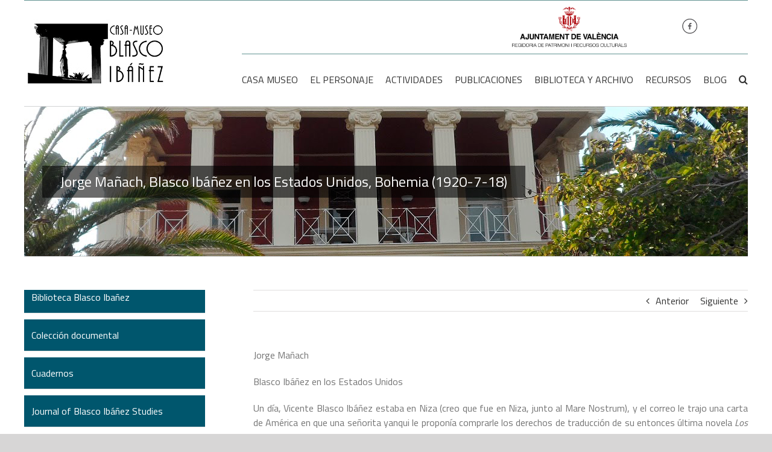

--- FILE ---
content_type: text/html; charset=UTF-8
request_url: http://www.casamuseoblascoibanez.es/portfolio-items/jorge-manach-blasco-ibanez-en-los-estados-unidos-bohemia-1920-7-18/?portfolioCats=23
body_size: 15714
content:

<!DOCTYPE html>
<html class="avada-html-layout-wide avada-html-header-position-top" lang="es" prefix="og: http://ogp.me/ns# fb: http://ogp.me/ns/fb#">
<head>
	<meta http-equiv="X-UA-Compatible" content="IE=edge" />
	<meta http-equiv="Content-Type" content="text/html; charset=utf-8"/>
	<meta name="viewport" content="width=device-width, initial-scale=1" />
	<title>Jorge Mañach, Blasco Ibáñez en los Estados Unidos, Bohemia (1920-7-18) &#8211; Casa Museo Blasco Ibáñez</title>
<link rel='dns-prefetch' href='//fonts.googleapis.com' />
<link rel='dns-prefetch' href='//s.w.org' />
<link rel="alternate" type="application/rss+xml" title="Casa Museo Blasco Ibáñez &raquo; Feed" href="http://www.casamuseoblascoibanez.es/feed/" />
<link rel="alternate" type="application/rss+xml" title="Casa Museo Blasco Ibáñez &raquo; Feed de los comentarios" href="http://www.casamuseoblascoibanez.es/comments/feed/" />
<link rel="alternate" type="text/calendar" title="Casa Museo Blasco Ibáñez &raquo; iCal Feed" href="http://www.casamuseoblascoibanez.es/actividades/?ical=1" />
					<link rel="shortcut icon" href="http://www.casamuseoblascoibanez.es/wp-content/uploads/2021/05/favicon-cmvbi32.png" type="image/x-icon" />
		
					<!-- For iPhone -->
			<link rel="apple-touch-icon" href="http://www.casamuseoblascoibanez.es/wp-content/uploads/2021/05/favicon-cmvbi57.png">
		
					<!-- For iPhone Retina display -->
			<link rel="apple-touch-icon" sizes="114x114" href="http://www.casamuseoblascoibanez.es/wp-content/uploads/2021/05/favicon-cmvbi114.png">
		
					<!-- For iPad -->
			<link rel="apple-touch-icon" sizes="72x72" href="http://www.casamuseoblascoibanez.es/wp-content/uploads/2021/05/favicon-cmvbi72.png">
		
					<!-- For iPad Retina display -->
			<link rel="apple-touch-icon" sizes="144x144" href="http://www.casamuseoblascoibanez.es/wp-content/uploads/2021/05/favicon-cmvbi144.png">
				<link rel="alternate" type="application/rss+xml" title="Casa Museo Blasco Ibáñez &raquo; Comentario Jorge Mañach, Blasco Ibáñez en los Estados Unidos, Bohemia (1920-7-18) del feed" href="http://www.casamuseoblascoibanez.es/portfolio-items/jorge-manach-blasco-ibanez-en-los-estados-unidos-bohemia-1920-7-18/feed/" />

		<meta property="og:title" content="Jorge Mañach, Blasco Ibáñez en los Estados Unidos, Bohemia (1920-7-18)"/>
		<meta property="og:type" content="article"/>
		<meta property="og:url" content="http://www.casamuseoblascoibanez.es/portfolio-items/jorge-manach-blasco-ibanez-en-los-estados-unidos-bohemia-1920-7-18/"/>
		<meta property="og:site_name" content="Casa Museo Blasco Ibáñez"/>
		<meta property="og:description" content="Jorge Mañach
Blasco Ibáñez en los Estados Unidos
Un día, Vicente Blasco Ibáñez estaba en Niza (creo que fue en Niza, junto al Mare Nostrum), y el correo le trajo una carta de América en que una señorita yanqui le proponía comprarle los derechos de traducción de su entonces última novela"/>

									<meta property="og:image" content="http://www.casamuseoblascoibanez.es/wp-content/uploads/2018/01/destacada-pdf.png"/>
									<script type="text/javascript">
			window._wpemojiSettings = {"baseUrl":"https:\/\/s.w.org\/images\/core\/emoji\/13.0.0\/72x72\/","ext":".png","svgUrl":"https:\/\/s.w.org\/images\/core\/emoji\/13.0.0\/svg\/","svgExt":".svg","source":{"concatemoji":"http:\/\/www.casamuseoblascoibanez.es\/wp-includes\/js\/wp-emoji-release.min.js?ver=5.5.17"}};
			!function(e,a,t){var n,r,o,i=a.createElement("canvas"),p=i.getContext&&i.getContext("2d");function s(e,t){var a=String.fromCharCode;p.clearRect(0,0,i.width,i.height),p.fillText(a.apply(this,e),0,0);e=i.toDataURL();return p.clearRect(0,0,i.width,i.height),p.fillText(a.apply(this,t),0,0),e===i.toDataURL()}function c(e){var t=a.createElement("script");t.src=e,t.defer=t.type="text/javascript",a.getElementsByTagName("head")[0].appendChild(t)}for(o=Array("flag","emoji"),t.supports={everything:!0,everythingExceptFlag:!0},r=0;r<o.length;r++)t.supports[o[r]]=function(e){if(!p||!p.fillText)return!1;switch(p.textBaseline="top",p.font="600 32px Arial",e){case"flag":return s([127987,65039,8205,9895,65039],[127987,65039,8203,9895,65039])?!1:!s([55356,56826,55356,56819],[55356,56826,8203,55356,56819])&&!s([55356,57332,56128,56423,56128,56418,56128,56421,56128,56430,56128,56423,56128,56447],[55356,57332,8203,56128,56423,8203,56128,56418,8203,56128,56421,8203,56128,56430,8203,56128,56423,8203,56128,56447]);case"emoji":return!s([55357,56424,8205,55356,57212],[55357,56424,8203,55356,57212])}return!1}(o[r]),t.supports.everything=t.supports.everything&&t.supports[o[r]],"flag"!==o[r]&&(t.supports.everythingExceptFlag=t.supports.everythingExceptFlag&&t.supports[o[r]]);t.supports.everythingExceptFlag=t.supports.everythingExceptFlag&&!t.supports.flag,t.DOMReady=!1,t.readyCallback=function(){t.DOMReady=!0},t.supports.everything||(n=function(){t.readyCallback()},a.addEventListener?(a.addEventListener("DOMContentLoaded",n,!1),e.addEventListener("load",n,!1)):(e.attachEvent("onload",n),a.attachEvent("onreadystatechange",function(){"complete"===a.readyState&&t.readyCallback()})),(n=t.source||{}).concatemoji?c(n.concatemoji):n.wpemoji&&n.twemoji&&(c(n.twemoji),c(n.wpemoji)))}(window,document,window._wpemojiSettings);
		</script>
		<style type="text/css">
img.wp-smiley,
img.emoji {
	display: inline !important;
	border: none !important;
	box-shadow: none !important;
	height: 1em !important;
	width: 1em !important;
	margin: 0 .07em !important;
	vertical-align: -0.1em !important;
	background: none !important;
	padding: 0 !important;
}
</style>
	<link rel='stylesheet' id='layerslider-css'  href='http://www.casamuseoblascoibanez.es/wp-content/plugins/LayerSlider/assets/static/layerslider/css/layerslider.css?ver=6.11.1' type='text/css' media='all' />
<link rel='stylesheet' id='ls-google-fonts-css'  href='http://fonts.googleapis.com/css?family=Lato:100,300,regular,700,900%7COpen+Sans:300%7CIndie+Flower:regular%7COswald:300,regular,700&#038;subset=latin%2Clatin-ext' type='text/css' media='all' />
<link rel='stylesheet' id='tribe-common-skeleton-style-css'  href='http://www.casamuseoblascoibanez.es/wp-content/plugins/the-events-calendar/common/src/resources/css/common-skeleton.min.css?ver=4.12.5' type='text/css' media='all' />
<link rel='stylesheet' id='tribe-tooltip-css'  href='http://www.casamuseoblascoibanez.es/wp-content/plugins/the-events-calendar/common/src/resources/css/tooltip.min.css?ver=4.12.5' type='text/css' media='all' />
<link rel='stylesheet' id='rs-plugin-settings-css'  href='http://www.casamuseoblascoibanez.es/wp-content/plugins/revslider/public/assets/css/rs6.css?ver=6.2.15' type='text/css' media='all' />
<style id='rs-plugin-settings-inline-css' type='text/css'>
#rs-demo-id {}
</style>
<link rel='stylesheet' id='search-filter-plugin-styles-css'  href='http://www.casamuseoblascoibanez.es/wp-content/plugins/search-filter-pro/public/assets/css/search-filter.min.css?ver=2.2.0' type='text/css' media='all' />
<link rel='stylesheet' id='avada-stylesheet-css'  href='http://www.casamuseoblascoibanez.es/wp-content/themes/Avada/assets/css/style.min.css?ver=6.2.3' type='text/css' media='all' />
<!--[if IE]>
<link rel='stylesheet' id='avada-IE-css'  href='http://www.casamuseoblascoibanez.es/wp-content/themes/Avada/assets/css/ie.min.css?ver=6.2.3' type='text/css' media='all' />
<style id='avada-IE-inline-css' type='text/css'>
.avada-select-parent .select-arrow{background-color:#ffffff}
.select-arrow{background-color:#ffffff}
</style>
<![endif]-->
<link rel='stylesheet' id='fusion-dynamic-css-css'  href='http://www.casamuseoblascoibanez.es/wp-content/uploads/fusion-styles/2a25be68a0a127c5ef0f7a867dd6557a.min.css?ver=2.2.3' type='text/css' media='all' />
<script type='text/javascript' src='http://www.casamuseoblascoibanez.es/wp-includes/js/jquery/jquery.js?ver=1.12.4-wp' id='jquery-core-js'></script>
<script type='text/javascript' id='layerslider-utils-js-extra'>
/* <![CDATA[ */
var LS_Meta = {"v":"6.11.1","fixGSAP":"1"};
/* ]]> */
</script>
<script type='text/javascript' src='http://www.casamuseoblascoibanez.es/wp-content/plugins/LayerSlider/assets/static/layerslider/js/layerslider.utils.js?ver=6.11.1' id='layerslider-utils-js'></script>
<script type='text/javascript' src='http://www.casamuseoblascoibanez.es/wp-content/plugins/LayerSlider/assets/static/layerslider/js/layerslider.kreaturamedia.jquery.js?ver=6.11.1' id='layerslider-js'></script>
<script type='text/javascript' src='http://www.casamuseoblascoibanez.es/wp-content/plugins/LayerSlider/assets/static/layerslider/js/layerslider.transitions.js?ver=6.11.1' id='layerslider-transitions-js'></script>
<script type='text/javascript' src='http://www.casamuseoblascoibanez.es/wp-content/plugins/revslider/public/assets/js/rbtools.min.js?ver=6.2.15' id='tp-tools-js'></script>
<script type='text/javascript' src='http://www.casamuseoblascoibanez.es/wp-content/plugins/revslider/public/assets/js/rs6.min.js?ver=6.2.15' id='revmin-js'></script>
<script type='text/javascript' id='search-filter-plugin-build-js-extra'>
/* <![CDATA[ */
var SF_LDATA = {"ajax_url":"http:\/\/www.casamuseoblascoibanez.es\/wp-admin\/admin-ajax.php","home_url":"http:\/\/www.casamuseoblascoibanez.es\/"};
/* ]]> */
</script>
<script type='text/javascript' src='http://www.casamuseoblascoibanez.es/wp-content/plugins/search-filter-pro/public/assets/js/search-filter-build.min.js?ver=2.2.0' id='search-filter-plugin-build-js'></script>
<script type='text/javascript' src='http://www.casamuseoblascoibanez.es/wp-content/plugins/search-filter-pro/public/assets/js/chosen.jquery.min.js?ver=2.2.0' id='search-filter-plugin-chosen-js'></script>
<meta name="generator" content="Powered by LayerSlider 6.11.1 - Multi-Purpose, Responsive, Parallax, Mobile-Friendly Slider Plugin for WordPress." />
<!-- LayerSlider updates and docs at: https://layerslider.kreaturamedia.com -->
<link rel="https://api.w.org/" href="http://www.casamuseoblascoibanez.es/wp-json/" /><link rel="alternate" type="application/json" href="http://www.casamuseoblascoibanez.es/wp-json/wp/v2/avada_portfolio/5142" /><link rel="EditURI" type="application/rsd+xml" title="RSD" href="http://www.casamuseoblascoibanez.es/xmlrpc.php?rsd" />
<link rel="wlwmanifest" type="application/wlwmanifest+xml" href="http://www.casamuseoblascoibanez.es/wp-includes/wlwmanifest.xml" /> 
<meta name="generator" content="WordPress 5.5.17" />
<link rel="canonical" href="http://www.casamuseoblascoibanez.es/portfolio-items/jorge-manach-blasco-ibanez-en-los-estados-unidos-bohemia-1920-7-18/" />
<link rel='shortlink' href='http://www.casamuseoblascoibanez.es/?p=5142' />
<link rel="alternate" type="application/json+oembed" href="http://www.casamuseoblascoibanez.es/wp-json/oembed/1.0/embed?url=http%3A%2F%2Fwww.casamuseoblascoibanez.es%2Fportfolio-items%2Fjorge-manach-blasco-ibanez-en-los-estados-unidos-bohemia-1920-7-18%2F" />
<link rel="alternate" type="text/xml+oembed" href="http://www.casamuseoblascoibanez.es/wp-json/oembed/1.0/embed?url=http%3A%2F%2Fwww.casamuseoblascoibanez.es%2Fportfolio-items%2Fjorge-manach-blasco-ibanez-en-los-estados-unidos-bohemia-1920-7-18%2F&#038;format=xml" />
<meta name="tec-api-version" content="v1"><meta name="tec-api-origin" content="http://www.casamuseoblascoibanez.es"><link rel="https://theeventscalendar.com/" href="http://www.casamuseoblascoibanez.es/wp-json/tribe/events/v1/" /><style type="text/css" id="css-fb-visibility">@media screen and (max-width: 640px){body:not(.fusion-builder-ui-wireframe) .fusion-no-small-visibility{display:none !important;}}@media screen and (min-width: 641px) and (max-width: 1024px){body:not(.fusion-builder-ui-wireframe) .fusion-no-medium-visibility{display:none !important;}}@media screen and (min-width: 1025px){body:not(.fusion-builder-ui-wireframe) .fusion-no-large-visibility{display:none !important;}}</style><meta name="generator" content="Powered by Slider Revolution 6.2.15 - responsive, Mobile-Friendly Slider Plugin for WordPress with comfortable drag and drop interface." />
<link rel="icon" href="http://www.casamuseoblascoibanez.es/wp-content/uploads/2021/05/cropped-favicon_cmvbi-32x32.png" sizes="32x32" />
<link rel="icon" href="http://www.casamuseoblascoibanez.es/wp-content/uploads/2021/05/cropped-favicon_cmvbi-192x192.png" sizes="192x192" />
<link rel="apple-touch-icon" href="http://www.casamuseoblascoibanez.es/wp-content/uploads/2021/05/cropped-favicon_cmvbi-180x180.png" />
<meta name="msapplication-TileImage" content="http://www.casamuseoblascoibanez.es/wp-content/uploads/2021/05/cropped-favicon_cmvbi-270x270.png" />
<script type="text/javascript">function setREVStartSize(e){
			//window.requestAnimationFrame(function() {				 
				window.RSIW = window.RSIW===undefined ? window.innerWidth : window.RSIW;	
				window.RSIH = window.RSIH===undefined ? window.innerHeight : window.RSIH;	
				try {								
					var pw = document.getElementById(e.c).parentNode.offsetWidth,
						newh;
					pw = pw===0 || isNaN(pw) ? window.RSIW : pw;
					e.tabw = e.tabw===undefined ? 0 : parseInt(e.tabw);
					e.thumbw = e.thumbw===undefined ? 0 : parseInt(e.thumbw);
					e.tabh = e.tabh===undefined ? 0 : parseInt(e.tabh);
					e.thumbh = e.thumbh===undefined ? 0 : parseInt(e.thumbh);
					e.tabhide = e.tabhide===undefined ? 0 : parseInt(e.tabhide);
					e.thumbhide = e.thumbhide===undefined ? 0 : parseInt(e.thumbhide);
					e.mh = e.mh===undefined || e.mh=="" || e.mh==="auto" ? 0 : parseInt(e.mh,0);		
					if(e.layout==="fullscreen" || e.l==="fullscreen") 						
						newh = Math.max(e.mh,window.RSIH);					
					else{					
						e.gw = Array.isArray(e.gw) ? e.gw : [e.gw];
						for (var i in e.rl) if (e.gw[i]===undefined || e.gw[i]===0) e.gw[i] = e.gw[i-1];					
						e.gh = e.el===undefined || e.el==="" || (Array.isArray(e.el) && e.el.length==0)? e.gh : e.el;
						e.gh = Array.isArray(e.gh) ? e.gh : [e.gh];
						for (var i in e.rl) if (e.gh[i]===undefined || e.gh[i]===0) e.gh[i] = e.gh[i-1];
											
						var nl = new Array(e.rl.length),
							ix = 0,						
							sl;					
						e.tabw = e.tabhide>=pw ? 0 : e.tabw;
						e.thumbw = e.thumbhide>=pw ? 0 : e.thumbw;
						e.tabh = e.tabhide>=pw ? 0 : e.tabh;
						e.thumbh = e.thumbhide>=pw ? 0 : e.thumbh;					
						for (var i in e.rl) nl[i] = e.rl[i]<window.RSIW ? 0 : e.rl[i];
						sl = nl[0];									
						for (var i in nl) if (sl>nl[i] && nl[i]>0) { sl = nl[i]; ix=i;}															
						var m = pw>(e.gw[ix]+e.tabw+e.thumbw) ? 1 : (pw-(e.tabw+e.thumbw)) / (e.gw[ix]);					
						newh =  (e.gh[ix] * m) + (e.tabh + e.thumbh);
					}				
					if(window.rs_init_css===undefined) window.rs_init_css = document.head.appendChild(document.createElement("style"));					
					document.getElementById(e.c).height = newh+"px";
					window.rs_init_css.innerHTML += "#"+e.c+"_wrapper { height: "+newh+"px }";				
				} catch(e){
					console.log("Failure at Presize of Slider:" + e)
				}					   
			//});
		  };</script>
		<style type="text/css" id="wp-custom-css">
			@media (max-width:800px){
	#aymto {display: none;}
	
}

		</style>
				<script type="text/javascript">
			var doc = document.documentElement;
			doc.setAttribute( 'data-useragent', navigator.userAgent );
		</script>
		
	</head>

<body class="avada_portfolio-template-default single single-avada_portfolio postid-5142 single-format-standard tribe-no-js fusion-image-hovers fusion-pagination-sizing fusion-button_size-large fusion-button_type-flat fusion-button_span-no avada-image-rollover-circle-yes avada-image-rollover-yes avada-image-rollover-direction-left fusion-body ltr no-tablet-sticky-header no-mobile-sticky-header no-mobile-slidingbar no-mobile-totop avada-has-rev-slider-styles fusion-disable-outline fusion-sub-menu-fade mobile-logo-pos-left layout-wide-mode avada-has-boxed-modal-shadow-none layout-scroll-offset-full avada-has-zero-margin-offset-top has-sidebar fusion-top-header menu-text-align-center mobile-menu-design-modern fusion-show-pagination-text fusion-header-layout-v2 avada-responsive avada-footer-fx-none avada-menu-highlight-style-bar fusion-search-form-clean fusion-main-menu-search-overlay fusion-avatar-circle avada-sticky-shrinkage avada-dropdown-styles avada-blog-layout-grid avada-blog-archive-layout-grid avada-ec-not-100-width avada-ec-meta-layout-sidebar avada-header-shadow-no avada-menu-icon-position-left avada-has-megamenu-shadow avada-has-mainmenu-dropdown-divider avada-has-main-nav-search-icon avada-has-100-footer avada-has-breadcrumb-mobile-hidden avada-has-pagetitlebar-retina-bg-image avada-has-titlebar-bar_and_content avada-has-pagination-padding avada-flyout-menu-direction-fade avada-ec-views-v1 elementor-default elementor-kit-5384" >
		<a class="skip-link screen-reader-text" href="#content">Saltar al contenido</a>

	<div id="boxed-wrapper">
		<div class="fusion-sides-frame"></div>
		<div id="wrapper" class="fusion-wrapper">
			<div id="home" style="position:relative;top:-1px;"></div>
			
			<header class="fusion-header-wrapper">
				<div class="fusion-header-v2 fusion-logo-alignment fusion-logo-left fusion-sticky-menu- fusion-sticky-logo- fusion-mobile-logo-  fusion-mobile-menu-design-modern">
					<div class="fusion-header-sticky-height"></div>
<div class="fusion-header">
	<div class="fusion-row">
					<div class="fusion-logo" data-margin-top="31px" data-margin-bottom="31px" data-margin-left="0px" data-margin-right="0px">
			<a class="fusion-logo-link"  href="http://www.casamuseoblascoibanez.es/" >

						<!-- standard logo -->
			<img src="http://www.casamuseoblascoibanez.es/wp-content/uploads/2017/01/logo-museo.jpg" srcset="http://www.casamuseoblascoibanez.es/wp-content/uploads/2017/01/logo-museo.jpg 1x" width="236" height="113" alt="Casa Museo Blasco Ibáñez Logo" data-retina_logo_url="" class="fusion-standard-logo" />

			
					</a>
		</div>		<nav class="fusion-main-menu" aria-label="Menú principal"><div class="fusion-overlay-search">		<form role="search" class="searchform fusion-search-form  fusion-search-form-clean" method="get" action="http://www.casamuseoblascoibanez.es/">
			<div class="fusion-search-form-content">

				
				<div class="fusion-search-field search-field">
					<label><span class="screen-reader-text">Buscar:</span>
													<input type="search" value="" name="s" class="s" placeholder="Buscar..." required aria-required="true" aria-label=""/>
											</label>
				</div>
				<div class="fusion-search-button search-button">
					<input type="submit" class="fusion-search-submit searchsubmit" value="&#xf002;" />
									</div>

				
			</div>


			
		</form>
		<div class="fusion-search-spacer"></div><a href="#" class="fusion-close-search"></a></div><ul id="menu-principal" class="fusion-menu"><li  id="menu-item-16"  class="menu-item menu-item-type-post_type menu-item-object-page menu-item-16"  data-item-id="16"><a  href="http://www.casamuseoblascoibanez.es/casa-museo/" class="fusion-bar-highlight"><span class="menu-text">CASA MUSEO</span></a></li><li  id="menu-item-15"  class="menu-item menu-item-type-post_type menu-item-object-page menu-item-15"  data-item-id="15"><a  href="http://www.casamuseoblascoibanez.es/el-personaje/" class="fusion-bar-highlight"><span class="menu-text">EL PERSONAJE</span></a></li><li  id="menu-item-14"  class="menu-item menu-item-type-post_type menu-item-object-page menu-item-14"  data-item-id="14"><a  href="http://www.casamuseoblascoibanez.es/actividades/" class="fusion-bar-highlight"><span class="menu-text">ACTIVIDADES</span></a></li><li  id="menu-item-659"  class="menu-item menu-item-type-post_type menu-item-object-page menu-item-659"  data-item-id="659"><a  href="http://www.casamuseoblascoibanez.es/publicaciones/" class="fusion-bar-highlight"><span class="menu-text">PUBLICACIONES</span></a></li><li  id="menu-item-1117"  class="menu-item menu-item-type-post_type menu-item-object-page menu-item-1117"  data-item-id="1117"><a  href="http://www.casamuseoblascoibanez.es/biblioteca/" class="fusion-bar-highlight"><span class="menu-text">BIBLIOTECA Y ARCHIVO</span></a></li><li  id="menu-item-764"  class="menu-item menu-item-type-post_type menu-item-object-page menu-item-764"  data-item-id="764"><a  href="http://www.casamuseoblascoibanez.es/recursos-2/" class="fusion-bar-highlight"><span class="menu-text">RECURSOS</span></a></li><li  id="menu-item-1669"  class="menu-item menu-item-type-post_type menu-item-object-page menu-item-1669"  data-item-id="1669"><a  href="http://www.casamuseoblascoibanez.es/blog/" class="fusion-bar-highlight"><span class="menu-text">BLOG</span></a></li><li class="fusion-custom-menu-item fusion-main-menu-search fusion-search-overlay"><a class="fusion-main-menu-icon fusion-bar-highlight" href="#" aria-label="Buscar" data-title="Buscar" title="Buscar"></a></li></ul></nav>	<div class="fusion-mobile-menu-icons">
							<a href="#" class="fusion-icon fusion-icon-bars" aria-label="Alternar menú móvil" aria-expanded="false"></a>
		
		
		
			</div>

<nav class="fusion-mobile-nav-holder fusion-mobile-menu-text-align-left" aria-label="Main Menu Mobile"></nav>

					</div>
</div>
				</div>
				<div class="fusion-clearfix"></div>
			</header>
						
			
		<div id="sliders-container">
					</div>
				
			
			<div class="avada-page-titlebar-wrapper">
				<div class="fusion-page-title-bar fusion-page-title-bar-breadcrumbs fusion-page-title-bar-left">
	<div class="fusion-page-title-row">
		<div class="fusion-page-title-wrapper">
			<div class="fusion-page-title-captions">

																			<h1 class="entry-title">Jorge Mañach, Blasco Ibáñez en los Estados Unidos, Bohemia (1920-7-18)</h1>

									
				
			</div>

										
		</div>
	</div>
</div>
			</div>

						<main id="main" class="clearfix ">
				<div class="fusion-row" style="">
<div id="content" class="portfolio-full" style="float: right;">
	
			<div class="single-navigation clearfix">
			
																				<a href="http://www.casamuseoblascoibanez.es/portfolio-items/luis-de-sirval-blasco-ibanez-llegara-en-tren-la-correspondencia-de-valencia-1921-5-12/?portfolioCats=23" rel="prev">Anterior</a>
			
			
																				<a href="http://www.casamuseoblascoibanez.es/portfolio-items/esplendido-banquete-en-honor-del-gran-espanol-blasco-ibanez-la-prensa-los-angeles-1920-2-7/?portfolioCats=23" rel="next">Siguiente</a>
					</div>
	
					<article id="post-5142" class="post-5142 avada_portfolio type-avada_portfolio status-publish format-standard has-post-thumbnail hentry portfolio_category-hemeroteca portfolio_category-recursos">

				
						<div class="project-content">
				<span class="entry-title rich-snippet-hidden">Jorge Mañach, Blasco Ibáñez en los Estados Unidos, Bohemia (1920-7-18)</span><span class="vcard rich-snippet-hidden"><span class="fn"><a href="http://www.casamuseoblascoibanez.es/author/CMBIweb/" title="Entradas de Administración" rel="author">Administración</a></span></span><span class="updated rich-snippet-hidden">2022-04-11T16:30:30+02:00</span>				<div class="project-description post-content" style=" width:100%;">
											<h3 style="display:none;">Descripción del proyecto</h3>										<div class="fusion-fullwidth fullwidth-box fusion-builder-row-1 nonhundred-percent-fullwidth non-hundred-percent-height-scrolling"  style='background-color: #ffffff;background-position: center center;background-repeat: no-repeat;padding-top:0px;padding-right:0px;padding-bottom:0px;padding-left:0px;'><div class="fusion-builder-row fusion-row "><div  class="fusion-layout-column fusion_builder_column fusion_builder_column_1_1 fusion-builder-column-0 fusion-one-full fusion-column-first fusion-column-last 1_1"  style='margin-top:0px;margin-bottom:20px;'><div class="fusion-column-wrapper" style="padding: 0px 0px 0px 0px;background-position:left top;background-repeat:no-repeat;-webkit-background-size:cover;-moz-background-size:cover;-o-background-size:cover;background-size:cover;"   data-bg-url=""><div class="fusion-text"><p style="text-align: justify;">Jorge Mañach</p>
<p style="text-align: justify;">Blasco Ibáñez en los Estados Unidos</p>
<p style="text-align: justify;">Un día, Vicente Blasco Ibáñez estaba en Niza (creo que fue en Niza, junto al Mare Nostrum), y el correo le trajo una carta de América en que una señorita yanqui le proponía comprarle los derechos de traducción de su entonces última novela <em>Los cuatro jinetes del Apocalipsis</em>.</p>
</div><div class="fusion-clearfix"></div></div></div></div></div><style type="text/css">.fusion-fullwidth.fusion-builder-row-1 a:not(.fusion-button):not(.fusion-builder-module-control):not(.fusion-social-network-icon):not(.fb-icon-element):not(.fusion-countdown-link):not(.fusion-rollover-link):not(.fusion-rollover-gallery):not(.fusion-button-bar):not(.add_to_cart_button):not(.show_details_button):not(.product_type_external):not(.fusion-quick-view):not(.fusion-rollover-title-link):not(.fusion-breadcrumb-link) , .fusion-fullwidth.fusion-builder-row-1 a:not(.fusion-button):not(.fusion-builder-module-control):not(.fusion-social-network-icon):not(.fb-icon-element):not(.fusion-countdown-link):not(.fusion-rollover-link):not(.fusion-rollover-gallery):not(.fusion-button-bar):not(.add_to_cart_button):not(.show_details_button):not(.product_type_external):not(.fusion-quick-view):not(.fusion-rollover-title-link):not(.fusion-breadcrumb-link):before, .fusion-fullwidth.fusion-builder-row-1 a:not(.fusion-button):not(.fusion-builder-module-control):not(.fusion-social-network-icon):not(.fb-icon-element):not(.fusion-countdown-link):not(.fusion-rollover-link):not(.fusion-rollover-gallery):not(.fusion-button-bar):not(.add_to_cart_button):not(.show_details_button):not(.product_type_external):not(.fusion-quick-view):not(.fusion-rollover-title-link):not(.fusion-breadcrumb-link):after {color: #333333;}.fusion-fullwidth.fusion-builder-row-1 a:not(.fusion-button):not(.fusion-builder-module-control):not(.fusion-social-network-icon):not(.fb-icon-element):not(.fusion-countdown-link):not(.fusion-rollover-link):not(.fusion-rollover-gallery):not(.fusion-button-bar):not(.add_to_cart_button):not(.show_details_button):not(.product_type_external):not(.fusion-quick-view):not(.fusion-rollover-title-link):not(.fusion-breadcrumb-link):hover, .fusion-fullwidth.fusion-builder-row-1 a:not(.fusion-button):not(.fusion-builder-module-control):not(.fusion-social-network-icon):not(.fb-icon-element):not(.fusion-countdown-link):not(.fusion-rollover-link):not(.fusion-rollover-gallery):not(.fusion-button-bar):not(.add_to_cart_button):not(.show_details_button):not(.product_type_external):not(.fusion-quick-view):not(.fusion-rollover-title-link):not(.fusion-breadcrumb-link):hover:before, .fusion-fullwidth.fusion-builder-row-1 a:not(.fusion-button):not(.fusion-builder-module-control):not(.fusion-social-network-icon):not(.fb-icon-element):not(.fusion-countdown-link):not(.fusion-rollover-link):not(.fusion-rollover-gallery):not(.fusion-button-bar):not(.add_to_cart_button):not(.show_details_button):not(.product_type_external):not(.fusion-quick-view):not(.fusion-rollover-title-link):not(.fusion-breadcrumb-link):hover:after {color: #2f5870;}.fusion-fullwidth.fusion-builder-row-1 .pagination a.inactive:hover, .fusion-fullwidth.fusion-builder-row-1 .fusion-filters .fusion-filter.fusion-active a {border-color: #2f5870;}.fusion-fullwidth.fusion-builder-row-1 .pagination .current {border-color: #2f5870; background-color: #2f5870;}.fusion-fullwidth.fusion-builder-row-1 .fusion-filters .fusion-filter.fusion-active a, .fusion-fullwidth.fusion-builder-row-1 .fusion-date-and-formats .fusion-format-box, .fusion-fullwidth.fusion-builder-row-1 .fusion-popover, .fusion-fullwidth.fusion-builder-row-1 .tooltip-shortcode {color: #2f5870;}#main .fusion-fullwidth.fusion-builder-row-1 .post .blog-shortcode-post-title a:hover {color: #2f5870;}</style><div class="fusion-fullwidth fullwidth-box fusion-builder-row-2 nonhundred-percent-fullwidth non-hundred-percent-height-scrolling"  style='background-color: #ffffff;background-position: center center;background-repeat: no-repeat;padding-top:0px;padding-right:0px;padding-bottom:0px;padding-left:0px;'><div class="fusion-builder-row fusion-row "><div  class="fusion-layout-column fusion_builder_column fusion_builder_column_1_1 fusion-builder-column-1 fusion-one-full fusion-column-first fusion-column-last 1_1"  style='margin-top:0px;margin-bottom:20px;'><div class="fusion-column-wrapper" style="padding: 0px 0px 0px 0px;background-position:left top;background-repeat:no-repeat;-webkit-background-size:cover;-moz-background-size:cover;-o-background-size:cover;background-size:cover;"   data-bg-url=""><div class="fusion-button-wrapper"><style type="text/css">.fusion-button.button-1 {border-radius:2px;}</style><a class="fusion-button button-flat fusion-button-default-size button-default button-1 fusion-button-default-span fusion-button-default-type" target="_self" href="http://www.casamuseoblascoibanez.es/wp-content/uploads/2022/04/1920-7-18-Jorge-Manach-Blasco-Ibanez-en-los-Estados-Unidos-Bohemia.pdf"><span class="fusion-button-text">Descarga</span></a></div><div class="fusion-clearfix"></div></div></div></div></div><style type="text/css">.fusion-fullwidth.fusion-builder-row-2 a:not(.fusion-button):not(.fusion-builder-module-control):not(.fusion-social-network-icon):not(.fb-icon-element):not(.fusion-countdown-link):not(.fusion-rollover-link):not(.fusion-rollover-gallery):not(.fusion-button-bar):not(.add_to_cart_button):not(.show_details_button):not(.product_type_external):not(.fusion-quick-view):not(.fusion-rollover-title-link):not(.fusion-breadcrumb-link) , .fusion-fullwidth.fusion-builder-row-2 a:not(.fusion-button):not(.fusion-builder-module-control):not(.fusion-social-network-icon):not(.fb-icon-element):not(.fusion-countdown-link):not(.fusion-rollover-link):not(.fusion-rollover-gallery):not(.fusion-button-bar):not(.add_to_cart_button):not(.show_details_button):not(.product_type_external):not(.fusion-quick-view):not(.fusion-rollover-title-link):not(.fusion-breadcrumb-link):before, .fusion-fullwidth.fusion-builder-row-2 a:not(.fusion-button):not(.fusion-builder-module-control):not(.fusion-social-network-icon):not(.fb-icon-element):not(.fusion-countdown-link):not(.fusion-rollover-link):not(.fusion-rollover-gallery):not(.fusion-button-bar):not(.add_to_cart_button):not(.show_details_button):not(.product_type_external):not(.fusion-quick-view):not(.fusion-rollover-title-link):not(.fusion-breadcrumb-link):after {color: #333333;}.fusion-fullwidth.fusion-builder-row-2 a:not(.fusion-button):not(.fusion-builder-module-control):not(.fusion-social-network-icon):not(.fb-icon-element):not(.fusion-countdown-link):not(.fusion-rollover-link):not(.fusion-rollover-gallery):not(.fusion-button-bar):not(.add_to_cart_button):not(.show_details_button):not(.product_type_external):not(.fusion-quick-view):not(.fusion-rollover-title-link):not(.fusion-breadcrumb-link):hover, .fusion-fullwidth.fusion-builder-row-2 a:not(.fusion-button):not(.fusion-builder-module-control):not(.fusion-social-network-icon):not(.fb-icon-element):not(.fusion-countdown-link):not(.fusion-rollover-link):not(.fusion-rollover-gallery):not(.fusion-button-bar):not(.add_to_cart_button):not(.show_details_button):not(.product_type_external):not(.fusion-quick-view):not(.fusion-rollover-title-link):not(.fusion-breadcrumb-link):hover:before, .fusion-fullwidth.fusion-builder-row-2 a:not(.fusion-button):not(.fusion-builder-module-control):not(.fusion-social-network-icon):not(.fb-icon-element):not(.fusion-countdown-link):not(.fusion-rollover-link):not(.fusion-rollover-gallery):not(.fusion-button-bar):not(.add_to_cart_button):not(.show_details_button):not(.product_type_external):not(.fusion-quick-view):not(.fusion-rollover-title-link):not(.fusion-breadcrumb-link):hover:after {color: #2f5870;}.fusion-fullwidth.fusion-builder-row-2 .pagination a.inactive:hover, .fusion-fullwidth.fusion-builder-row-2 .fusion-filters .fusion-filter.fusion-active a {border-color: #2f5870;}.fusion-fullwidth.fusion-builder-row-2 .pagination .current {border-color: #2f5870; background-color: #2f5870;}.fusion-fullwidth.fusion-builder-row-2 .fusion-filters .fusion-filter.fusion-active a, .fusion-fullwidth.fusion-builder-row-2 .fusion-date-and-formats .fusion-format-box, .fusion-fullwidth.fusion-builder-row-2 .fusion-popover, .fusion-fullwidth.fusion-builder-row-2 .tooltip-shortcode {color: #2f5870;}#main .fusion-fullwidth.fusion-builder-row-2 .post .blog-shortcode-post-title a:hover {color: #2f5870;}</style>
									</div>

							</div>

			<div class="portfolio-sep"></div>
												<div class="fusion-sharing-box fusion-single-sharing-box share-box">
		<h4>¡Comparte esta historia, elige tu plataforma!</h4>
		<div class="fusion-social-networks"><div class="fusion-social-networks-wrapper"><a  class="fusion-social-network-icon fusion-tooltip fusion-facebook fusion-icon-facebook" style="color:var(--sharing_social_links_icon_color);" href="https://www.facebook.com/sharer.php?u=http%3A%2F%2Fwww.casamuseoblascoibanez.es%2Fportfolio-items%2Fjorge-manach-blasco-ibanez-en-los-estados-unidos-bohemia-1920-7-18%2F&amp;t=Jorge%20Ma%C3%B1ach%2C%20Blasco%20Ib%C3%A1%C3%B1ez%20en%20los%20Estados%20Unidos%2C%20Bohemia%20%281920-7-18%29" target="_blank" data-placement="top" data-title="facebook" data-toggle="tooltip" title="facebook"><span class="screen-reader-text">facebook</span></a><a  class="fusion-social-network-icon fusion-tooltip fusion-twitter fusion-icon-twitter" style="color:var(--sharing_social_links_icon_color);" href="https://twitter.com/share?text=Jorge%20Ma%C3%B1ach%2C%20Blasco%20Ib%C3%A1%C3%B1ez%20en%20los%20Estados%20Unidos%2C%20Bohemia%20%281920-7-18%29&amp;url=http%3A%2F%2Fwww.casamuseoblascoibanez.es%2Fportfolio-items%2Fjorge-manach-blasco-ibanez-en-los-estados-unidos-bohemia-1920-7-18%2F" target="_blank" rel="noopener noreferrer" data-placement="top" data-title="twitter" data-toggle="tooltip" title="twitter"><span class="screen-reader-text">twitter</span></a><a  class="fusion-social-network-icon fusion-tooltip fusion-linkedin fusion-icon-linkedin" style="color:var(--sharing_social_links_icon_color);" href="https://www.linkedin.com/shareArticle?mini=true&amp;url=http%3A%2F%2Fwww.casamuseoblascoibanez.es%2Fportfolio-items%2Fjorge-manach-blasco-ibanez-en-los-estados-unidos-bohemia-1920-7-18%2F&amp;title=Jorge%20Ma%C3%B1ach%2C%20Blasco%20Ib%C3%A1%C3%B1ez%20en%20los%20Estados%20Unidos%2C%20Bohemia%20%281920-7-18%29&amp;summary=Jorge%20Ma%C3%B1ach%0D%0ABlasco%20Ib%C3%A1%C3%B1ez%20en%20los%20Estados%20Unidos%0D%0AUn%20d%C3%ADa%2C%20Vicente%20Blasco%20Ib%C3%A1%C3%B1ez%20estaba%20en%20Niza%20%28creo%20que%20fue%20en%20Niza%2C%20junto%20al%20Mare%20Nostrum%29%2C%20y%20el%20correo%20le%20trajo%20una%20carta%20de%20Am%C3%A9rica%20en%20que%20una%20se%C3%B1orita%20yanqui%20le%20propon%C3%ADa%20comprarle%20los%20derechos%20de%20traduc" target="_blank" rel="noopener noreferrer" data-placement="top" data-title="linkedin" data-toggle="tooltip" title="linkedin"><span class="screen-reader-text">linkedin</span></a><a  class="fusion-social-network-icon fusion-tooltip fusion-reddit fusion-icon-reddit" style="color:var(--sharing_social_links_icon_color);" href="http://reddit.com/submit?url=http://www.casamuseoblascoibanez.es/portfolio-items/jorge-manach-blasco-ibanez-en-los-estados-unidos-bohemia-1920-7-18/&amp;title=Jorge%20Ma%C3%B1ach%2C%20Blasco%20Ib%C3%A1%C3%B1ez%20en%20los%20Estados%20Unidos%2C%20Bohemia%20%281920-7-18%29" target="_blank" rel="noopener noreferrer" data-placement="top" data-title="reddit" data-toggle="tooltip" title="reddit"><span class="screen-reader-text">reddit</span></a><a  class="fusion-social-network-icon fusion-tooltip fusion-tumblr fusion-icon-tumblr" style="color:var(--sharing_social_links_icon_color);" href="http://www.tumblr.com/share/link?url=http%3A%2F%2Fwww.casamuseoblascoibanez.es%2Fportfolio-items%2Fjorge-manach-blasco-ibanez-en-los-estados-unidos-bohemia-1920-7-18%2F&amp;name=Jorge%20Ma%C3%B1ach%2C%20Blasco%20Ib%C3%A1%C3%B1ez%20en%20los%20Estados%20Unidos%2C%20Bohemia%20%281920-7-18%29&amp;description=Jorge%20Ma%C3%B1ach%0D%0ABlasco%20Ib%C3%A1%C3%B1ez%20en%20los%20Estados%20Unidos%0D%0AUn%20d%C3%ADa%2C%20Vicente%20Blasco%20Ib%C3%A1%C3%B1ez%20estaba%20en%20Niza%20%28creo%20que%20fue%20en%20Niza%2C%20junto%20al%20Mare%20Nostrum%29%2C%20y%20el%20correo%20le%20trajo%20una%20carta%20de%20Am%C3%A9rica%20en%20que%20una%20se%C3%B1orita%20yanqui%20le%20propon%C3%ADa%20comprarle%20los%20derechos%20de%20traducci%C3%B3n%20de%20su%20entonces%20%C3%BAltima%20novela" target="_blank" rel="noopener noreferrer" data-placement="top" data-title="tumblr" data-toggle="tooltip" title="tumblr"><span class="screen-reader-text">tumblr</span></a><a  class="fusion-social-network-icon fusion-tooltip fusion-pinterest fusion-icon-pinterest" style="color:var(--sharing_social_links_icon_color);" href="http://pinterest.com/pin/create/button/?url=http%3A%2F%2Fwww.casamuseoblascoibanez.es%2Fportfolio-items%2Fjorge-manach-blasco-ibanez-en-los-estados-unidos-bohemia-1920-7-18%2F&amp;description=Jorge%20Ma%C3%B1ach%0D%0ABlasco%20Ib%C3%A1%C3%B1ez%20en%20los%20Estados%20Unidos%0D%0AUn%20d%C3%ADa%2C%20Vicente%20Blasco%20Ib%C3%A1%C3%B1ez%20estaba%20en%20Niza%20%28creo%20que%20fue%20en%20Niza%2C%20junto%20al%20Mare%20Nostrum%29%2C%20y%20el%20correo%20le%20trajo%20una%20carta%20de%20Am%C3%A9rica%20en%20que%20una%20se%C3%B1orita%20yanqui%20le%20propon%C3%ADa%20comprarle%20los%20derechos%20de%20traducci%C3%B3n%20de%20su%20entonces%20%C3%BAltima%20novela&amp;media=http%3A%2F%2Fwww.casamuseoblascoibanez.es%2Fwp-content%2Fuploads%2F2018%2F01%2Fdestacada-pdf.png" target="_blank" rel="noopener noreferrer" data-placement="top" data-title="pinterest" data-toggle="tooltip" title="pinterest"><span class="screen-reader-text">pinterest</span></a><a  class="fusion-social-network-icon fusion-tooltip fusion-vk fusion-icon-vk" style="color:var(--sharing_social_links_icon_color);" href="http://vkontakte.ru/share.php?url=http%3A%2F%2Fwww.casamuseoblascoibanez.es%2Fportfolio-items%2Fjorge-manach-blasco-ibanez-en-los-estados-unidos-bohemia-1920-7-18%2F&amp;title=Jorge%20Ma%C3%B1ach%2C%20Blasco%20Ib%C3%A1%C3%B1ez%20en%20los%20Estados%20Unidos%2C%20Bohemia%20%281920-7-18%29&amp;description=Jorge%20Ma%C3%B1ach%0D%0ABlasco%20Ib%C3%A1%C3%B1ez%20en%20los%20Estados%20Unidos%0D%0AUn%20d%C3%ADa%2C%20Vicente%20Blasco%20Ib%C3%A1%C3%B1ez%20estaba%20en%20Niza%20%28creo%20que%20fue%20en%20Niza%2C%20junto%20al%20Mare%20Nostrum%29%2C%20y%20el%20correo%20le%20trajo%20una%20carta%20de%20Am%C3%A9rica%20en%20que%20una%20se%C3%B1orita%20yanqui%20le%20propon%C3%ADa%20comprarle%20los%20derechos%20de%20traducci%C3%B3n%20de%20su%20entonces%20%C3%BAltima%20novela" target="_blank" rel="noopener noreferrer" data-placement="top" data-title="vk" data-toggle="tooltip" title="vk"><span class="screen-reader-text">vk</span></a><a  class="fusion-social-network-icon fusion-tooltip fusion-mail fusion-icon-mail fusion-last-social-icon" style="color:var(--sharing_social_links_icon_color);" href="mailto:?subject=Jorge%20Ma%C3%B1ach%2C%20Blasco%20Ib%C3%A1%C3%B1ez%20en%20los%20Estados%20Unidos%2C%20Bohemia%20%281920-7-18%29&amp;body=http://www.casamuseoblascoibanez.es/portfolio-items/jorge-manach-blasco-ibanez-en-los-estados-unidos-bohemia-1920-7-18/" target="_self" rel="noopener noreferrer" data-placement="top" data-title="Correo electrónico" data-toggle="tooltip" title="Correo electrónico"><span class="screen-reader-text">Correo electrónico</span></a><div class="fusion-clearfix"></div></div></div>	</div>
					<section class="related-posts single-related-posts">
					<div class="fusion-title fusion-title-size-three sep-double sep-solid" style="margin-top:0px;margin-bottom:31px;">
					<h3 class="title-heading-left" style="margin:0;">
						Proyectos relacionados					</h3>
					<div class="title-sep-container">
						<div class="title-sep sep-double sep-solid"></div>
					</div>
				</div>
				
	
	
	
	
				<div class="fusion-carousel" data-imagesize="fixed" data-metacontent="no" data-autoplay="no" data-touchscroll="no" data-columns="5" data-itemmargin="44px" data-itemwidth="180" data-touchscroll="yes" data-scrollitems="">
		<div class="fusion-carousel-positioner">
			<ul class="fusion-carousel-holder">
																							<li class="fusion-carousel-item">
						<div class="fusion-carousel-item-wrapper">
							

<div  class="fusion-image-wrapper fusion-image-size-fixed" aria-haspopup="true">
	
	
				<img src="http://www.casamuseoblascoibanez.es/wp-content/uploads/2025/06/Portada-El-Adios-de-Schubert-500x383.jpg" srcset="http://www.casamuseoblascoibanez.es/wp-content/uploads/2025/06/Portada-El-Adios-de-Schubert-500x383.jpg 1x, http://www.casamuseoblascoibanez.es/wp-content/uploads/2025/06/Portada-El-Adios-de-Schubert-500x383@2x.jpg 2x" width="500" height="383" alt="El Adiós de Schubert" />


		<div class="fusion-rollover">
	<div class="fusion-rollover-content">

														<a class="fusion-rollover-link" href="http://www.casamuseoblascoibanez.es/portfolio-items/el-adios-de-schubert/">El Adiós de Schubert</a>
			
														
								
													<div class="fusion-rollover-sep"></div>
				
																		<a class="fusion-rollover-gallery" href="http://www.casamuseoblascoibanez.es/wp-content/uploads/2025/06/Portada-El-Adios-de-Schubert.jpg" data-id="6127" data-rel="iLightbox[gallery]" data-title="Portada El Adiós de Schubert" data-caption="">
						Galería					</a>
														
				
												<h4 class="fusion-rollover-title">
					<a class="fusion-rollover-title-link" href="http://www.casamuseoblascoibanez.es/portfolio-items/el-adios-de-schubert/">
						El Adiós de Schubert					</a>
				</h4>
			
								
		
				<a class="fusion-link-wrapper" href="http://www.casamuseoblascoibanez.es/portfolio-items/el-adios-de-schubert/" aria-label="El Adiós de Schubert"></a>
	</div>
</div>

	
</div>
													</div><!-- fusion-carousel-item-wrapper -->
					</li>
																			<li class="fusion-carousel-item">
						<div class="fusion-carousel-item-wrapper">
							

<div  class="fusion-image-wrapper fusion-image-size-fixed" aria-haspopup="true">
	
	
				<img src="http://www.casamuseoblascoibanez.es/wp-content/uploads/2025/02/Portada-Hugo-de-Moncada-500x383.jpg" srcset="http://www.casamuseoblascoibanez.es/wp-content/uploads/2025/02/Portada-Hugo-de-Moncada-500x383.jpg 1x, http://www.casamuseoblascoibanez.es/wp-content/uploads/2025/02/Portada-Hugo-de-Moncada-500x383@2x.jpg 2x" width="500" height="383" alt="Vicente Blasco Ibáñez, Hugo de Moncada" />


		<div class="fusion-rollover">
	<div class="fusion-rollover-content">

														<a class="fusion-rollover-link" href="http://www.casamuseoblascoibanez.es/portfolio-items/vicente-blasco-ibanez-hugo-de-moncada/">Vicente Blasco Ibáñez, Hugo de Moncada</a>
			
														
								
													<div class="fusion-rollover-sep"></div>
				
																		<a class="fusion-rollover-gallery" href="http://www.casamuseoblascoibanez.es/wp-content/uploads/2025/02/Portada-Hugo-de-Moncada.jpg" data-id="6002" data-rel="iLightbox[gallery]" data-title="Portada Hugo de Moncada" data-caption="">
						Galería					</a>
														
				
												<h4 class="fusion-rollover-title">
					<a class="fusion-rollover-title-link" href="http://www.casamuseoblascoibanez.es/portfolio-items/vicente-blasco-ibanez-hugo-de-moncada/">
						Vicente Blasco Ibáñez, Hugo de Moncada					</a>
				</h4>
			
								
		
				<a class="fusion-link-wrapper" href="http://www.casamuseoblascoibanez.es/portfolio-items/vicente-blasco-ibanez-hugo-de-moncada/" aria-label="Vicente Blasco Ibáñez, Hugo de Moncada"></a>
	</div>
</div>

	
</div>
													</div><!-- fusion-carousel-item-wrapper -->
					</li>
																			<li class="fusion-carousel-item">
						<div class="fusion-carousel-item-wrapper">
							

<div  class="fusion-image-wrapper fusion-image-size-fixed" aria-haspopup="true">
	
	
				<img src="http://www.casamuseoblascoibanez.es/wp-content/uploads/2024/12/Portada-Aventura-veneciana-500x383.jpg" srcset="http://www.casamuseoblascoibanez.es/wp-content/uploads/2024/12/Portada-Aventura-veneciana-500x383.jpg 1x, http://www.casamuseoblascoibanez.es/wp-content/uploads/2024/12/Portada-Aventura-veneciana-500x383@2x.jpg 2x" width="500" height="383" alt="Aventura veneciana y otros cuentos" />


		<div class="fusion-rollover">
	<div class="fusion-rollover-content">

														<a class="fusion-rollover-link" href="http://www.casamuseoblascoibanez.es/portfolio-items/aventura-veneciana-y-otros-cuentos/">Aventura veneciana y otros cuentos</a>
			
														
								
													<div class="fusion-rollover-sep"></div>
				
																		<a class="fusion-rollover-gallery" href="http://www.casamuseoblascoibanez.es/wp-content/uploads/2024/12/Portada-Aventura-veneciana.jpg" data-id="5938" data-rel="iLightbox[gallery]" data-title="Portada Aventura veneciana" data-caption="">
						Galería					</a>
														
				
												<h4 class="fusion-rollover-title">
					<a class="fusion-rollover-title-link" href="http://www.casamuseoblascoibanez.es/portfolio-items/aventura-veneciana-y-otros-cuentos/">
						Aventura veneciana y otros cuentos					</a>
				</h4>
			
								
		
				<a class="fusion-link-wrapper" href="http://www.casamuseoblascoibanez.es/portfolio-items/aventura-veneciana-y-otros-cuentos/" aria-label="Aventura veneciana y otros cuentos"></a>
	</div>
</div>

	
</div>
													</div><!-- fusion-carousel-item-wrapper -->
					</li>
																			<li class="fusion-carousel-item">
						<div class="fusion-carousel-item-wrapper">
							

<div  class="fusion-image-wrapper fusion-image-size-fixed" aria-haspopup="true">
	
	
				<img src="http://www.casamuseoblascoibanez.es/wp-content/uploads/2024/11/Portada-La-horda-novela-en-accion-500x383.jpg" srcset="http://www.casamuseoblascoibanez.es/wp-content/uploads/2024/11/Portada-La-horda-novela-en-accion-500x383.jpg 1x, http://www.casamuseoblascoibanez.es/wp-content/uploads/2024/11/Portada-La-horda-novela-en-accion-500x383@2x.jpg 2x" width="500" height="383" alt="Dionisio Laguía, La horda (novela en acción)" />


		<div class="fusion-rollover">
	<div class="fusion-rollover-content">

														<a class="fusion-rollover-link" href="http://www.casamuseoblascoibanez.es/portfolio-items/dionisio-laguia-la-horda-novela-en-accion/">Dionisio Laguía, La horda (novela en acción)</a>
			
														
								
													<div class="fusion-rollover-sep"></div>
				
																		<a class="fusion-rollover-gallery" href="http://www.casamuseoblascoibanez.es/wp-content/uploads/2024/11/Portada-La-horda-novela-en-accion.jpg" data-id="5896" data-rel="iLightbox[gallery]" data-title="Portada La horda (novela en acción)" data-caption="">
						Galería					</a>
														
				
												<h4 class="fusion-rollover-title">
					<a class="fusion-rollover-title-link" href="http://www.casamuseoblascoibanez.es/portfolio-items/dionisio-laguia-la-horda-novela-en-accion/">
						Dionisio Laguía, La horda (novela en acción)					</a>
				</h4>
			
								
		
				<a class="fusion-link-wrapper" href="http://www.casamuseoblascoibanez.es/portfolio-items/dionisio-laguia-la-horda-novela-en-accion/" aria-label="Dionisio Laguía, La horda (novela en acción)"></a>
	</div>
</div>

	
</div>
													</div><!-- fusion-carousel-item-wrapper -->
					</li>
																			<li class="fusion-carousel-item">
						<div class="fusion-carousel-item-wrapper">
							

<div  class="fusion-image-wrapper fusion-image-size-fixed" aria-haspopup="true">
	
	
				<img src="http://www.casamuseoblascoibanez.es/wp-content/uploads/2024/11/Coberta-Arroz-y-tartana-adaptacion-escenica-500x383.jpg" srcset="http://www.casamuseoblascoibanez.es/wp-content/uploads/2024/11/Coberta-Arroz-y-tartana-adaptacion-escenica-500x383.jpg 1x, http://www.casamuseoblascoibanez.es/wp-content/uploads/2024/11/Coberta-Arroz-y-tartana-adaptacion-escenica-500x383@2x.jpg 2x" width="500" height="383" alt="Enrique Blanco Rojas, Arroz y tartana (comedia en tres actos)" />


		<div class="fusion-rollover">
	<div class="fusion-rollover-content">

														<a class="fusion-rollover-link" href="http://www.casamuseoblascoibanez.es/portfolio-items/enrique-blanco-rojas-arroz-y-tartana-comedia-en-tres-actos/">Enrique Blanco Rojas, Arroz y tartana (comedia en tres actos)</a>
			
														
								
													<div class="fusion-rollover-sep"></div>
				
																		<a class="fusion-rollover-gallery" href="http://www.casamuseoblascoibanez.es/wp-content/uploads/2024/11/Coberta-Arroz-y-tartana-adaptacion-escenica.jpg" data-id="5890" data-rel="iLightbox[gallery]" data-title="Coberta Arroz y tartana (adaptación escénica)" data-caption="">
						Galería					</a>
														
				
												<h4 class="fusion-rollover-title">
					<a class="fusion-rollover-title-link" href="http://www.casamuseoblascoibanez.es/portfolio-items/enrique-blanco-rojas-arroz-y-tartana-comedia-en-tres-actos/">
						Enrique Blanco Rojas, Arroz y tartana (comedia en tres actos)					</a>
				</h4>
			
								
		
				<a class="fusion-link-wrapper" href="http://www.casamuseoblascoibanez.es/portfolio-items/enrique-blanco-rojas-arroz-y-tartana-comedia-en-tres-actos/" aria-label="Enrique Blanco Rojas, Arroz y tartana (comedia en tres actos)"></a>
	</div>
</div>

	
</div>
													</div><!-- fusion-carousel-item-wrapper -->
					</li>
							</ul><!-- fusion-carousel-holder -->
										<div class="fusion-carousel-nav">
					<span class="fusion-nav-prev"></span>
					<span class="fusion-nav-next"></span>
				</div>
			
		</div><!-- fusion-carousel-positioner -->
	</div><!-- fusion-carousel -->
</section><!-- related-posts -->


																	</article>
	</div>
<aside id="sidebar" role="complementary" class="sidebar fusion-widget-area fusion-content-widget-area fusion-sidebar-left fusion-tabs-publicaciones" style="float: left;" >
											
					<div id="nav_menu-4" class="widget widget_nav_menu"><div class="menu-publicaciones-container"><ul id="menu-publicaciones" class="menu"><li id="menu-item-1725" class="menu-item menu-item-type-custom menu-item-object-custom menu-item-1725"><a href="http://casamuseoblascoibanez.es/publicaciones/#tab-4a325a0a544ae3ddf14">Biblioteca Blasco Ibañez</a></li>
<li id="menu-item-1726" class="menu-item menu-item-type-custom menu-item-object-custom menu-item-1726"><a href="http://casamuseoblascoibanez.es/publicaciones/#tab-1297f2261185b777c31">Colección documental</a></li>
<li id="menu-item-1727" class="menu-item menu-item-type-custom menu-item-object-custom menu-item-1727"><a href="http://casamuseoblascoibanez.es/publicaciones/#tab-e427c7eb5151d0e302d">Cuadernos</a></li>
<li id="menu-item-1728" class="menu-item menu-item-type-custom menu-item-object-custom menu-item-1728"><a href="http://casamuseoblascoibanez.es/publicaciones/#tab-aa899ef0c655cf60573">Journal of Blasco Ibáñez Studies</a></li>
</ul></div></div>			</aside>
						
					</div>  <!-- fusion-row -->
				</main>  <!-- #main -->
				
				
								
					
		<div class="fusion-footer">
					
	<footer class="fusion-footer-widget-area fusion-widget-area">
		<div class="fusion-row">
			<div class="fusion-columns fusion-columns-3 fusion-widget-area">
				
																									<div class="fusion-column col-lg-4 col-md-4 col-sm-4">
							<section id="text-3" class="fusion-footer-widget-column widget widget_text" style="border-style: solid;border-color:transparent;border-width:0px;">			<div class="textwidget"><p><img src="http://casamuseoblascoibanez.es/wp-content/uploads/2017/01/logo-300.png" alt=""></a></p>
</div>
		<div style="clear:both;"></div></section>																					</div>
																										<div class="fusion-column col-lg-4 col-md-4 col-sm-4">
							<section id="text-6" class="fusion-footer-widget-column widget widget_text" style="border-style: solid;border-color:transparent;border-width:0px;">			<div class="textwidget"><h3 class="titulo-enlaces-f">Dirección</h3>
<p>Isabel de Villena, 159</p>
<p>46011 Valencia (España)</p>
<p>Teléfono: 962 082 586</p>
<p><a href="mailto:cmvbi@valencia.es">cmvbi@valencia.es</a></p></div>
		<div style="clear:both;"></div></section>																					</div>
																										<div class="fusion-column fusion-column-last col-lg-4 col-md-4 col-sm-4">
							<section id="text-4" class="fusion-footer-widget-column widget widget_text" style="border-style: solid;border-color:transparent;border-width:0px;">			<div class="textwidget"><div id="enlaces-interes">
	<h3 class="titulo-enlaces-f">Enlaces de interés</h3>
	<div class="izq">
		<ul>
		<li><a href="#">Mapa web</a></li>
		<li><a href="#">Aviso legal</a></li>
		<li><a href="#">Contacto</a></li>
		<li><a href="#">Accesibilitat</a></li>
		<li><a href="#">Sugerencias</a></li>
	</ul>
	</div>
	<div class="der">
		<ul>
			<li><a href="http://www.valencia.es/" target="_blank" rel="noopener noreferrer">Ayuntamiento de Valencia</a></li>
		<li><a href="http://www.museosdeescritores.com/" target="_blank" rel="noopener noreferrer">ACAMFE</a></li>
		<li><a href="http://bivaldi.gva.es/es/cms/elemento.cmd?id=estaticos/paginas/inicio.html" target="_blank" rel="noopener noreferrer">Biblioteca Valenciana Digital</a></li>
		<li><a href="http://www.cervantesvirtual.com/" target="_blank" rel="noopener noreferrer">Cervantes Virtual</a></li>
		<li><a href="http://www.ivac.gva.es/" target="_blank" rel="noopener noreferrer">IVAC</a></li>
		</ul>
	</div>
    <div><p style="text-align:right;"><a href="http://casamuseoblascoibanez.es/enlaces/">Ver todos</a></p></div>
</div></div>
		<div style="clear:both;"></div></section><section id="text-5" class="fusion-footer-widget-column widget widget_text" style="border-style: solid;border-color:transparent;border-width:0px;">			<div class="textwidget"><!--
<div id="enlaces-redes">
	<h3 class="titulo-redes">Síguenos</h3>
	<div class="sm-redes-wrapper">
		<ul class="redes">
			<li><a href="#"><img src="http://casamuseoblascoibanez.es/wp-content/uploads/2017/01/footer-facebook.png" alt=""></a></li>
			<li><a href="#"><img src="http://casamuseoblascoibanez.es/wp-content/uploads/2017/01/footer-twiter.png" alt=""></a></li>
			<li><a href="#"><img src="http://casamuseoblascoibanez.es/wp-content/uploads/2017/01/footer-google.png" alt=""></a></li>
			<li><a href="#"><img src="http://casamuseoblascoibanez.es/wp-content/uploads/2017/01/footer-rss.png" alt=""></a></li>
		</ul>
	</div>
</div>
--></div>
		<div style="clear:both;"></div></section>																					</div>
																																				
				<div class="fusion-clearfix"></div>
			</div> <!-- fusion-columns -->
		</div> <!-- fusion-row -->
	</footer> <!-- fusion-footer-widget-area -->

		</div> <!-- fusion-footer -->

		
					<div class="fusion-sliding-bar-wrapper">
											</div>

												</div> <!-- wrapper -->
		</div> <!-- #boxed-wrapper -->
		<div class="fusion-top-frame"></div>
		<div class="fusion-bottom-frame"></div>
		<div class="fusion-boxed-shadow"></div>
		<a class="fusion-one-page-text-link fusion-page-load-link"></a>

		<div class="avada-footer-scripts">
					<script>
		( function ( body ) {
			'use strict';
			body.className = body.className.replace( /\btribe-no-js\b/, 'tribe-js' );
		} )( document.body );
		</script>
		<script> /* <![CDATA[ */var tribe_l10n_datatables = {"aria":{"sort_ascending":": activar para ordenar columna de forma ascendente","sort_descending":": activar para ordenar columna de forma descendente"},"length_menu":"Mostrar entradas de _MENU_","empty_table":"No hay datos disponibles en la tabla","info":"Mostrando _START_ a _END_ de _TOTAL_ entradas","info_empty":"Mostrando 0 a 0 de 0 entradas","info_filtered":"(filtrado de un total de _MAX_ entradas)","zero_records":"No se encontraron registros coincidentes","search":"Buscar:","all_selected_text":"Se han seleccionado todos los elementos de esta p\u00e1gina ","select_all_link":"Seleccionar todas las p\u00e1ginas","clear_selection":"Borrar selecci\u00f3n.","pagination":{"all":"Todo","next":"Siguiente","previous":"Anterior"},"select":{"rows":{"0":"","_":": seleccion\u00f3 %d filas","1":": seleccion\u00f3 1 fila"}},"datepicker":{"dayNames":["domingo","lunes","martes","mi\u00e9rcoles","jueves","viernes","s\u00e1bado"],"dayNamesShort":["Dom","Lun","Mar","Mi\u00e9","Jue","Vie","S\u00e1b"],"dayNamesMin":["D","L","M","X","J","V","S"],"monthNames":["enero","febrero","marzo","abril","mayo","junio","julio","agosto","septiembre","octubre","noviembre","diciembre"],"monthNamesShort":["enero","febrero","marzo","abril","mayo","junio","julio","agosto","septiembre","octubre","noviembre","diciembre"],"monthNamesMin":["Ene","Feb","Mar","Abr","May","Jun","Jul","Ago","Sep","Oct","Nov","Dic"],"nextText":"Siguiente","prevText":"Anterior","currentText":"Hoy","closeText":"Hecho","today":"Hoy","clear":"Limpiar"}};/* ]]> */ </script><link rel='stylesheet' id='wp-block-library-css'  href='http://www.casamuseoblascoibanez.es/wp-includes/css/dist/block-library/style.min.css?ver=5.5.17' type='text/css' media='all' />
<link rel='stylesheet' id='wp-block-library-theme-css'  href='http://www.casamuseoblascoibanez.es/wp-includes/css/dist/block-library/theme.min.css?ver=5.5.17' type='text/css' media='all' />
<script type='text/javascript' id='contact-form-7-js-extra'>
/* <![CDATA[ */
var wpcf7 = {"apiSettings":{"root":"http:\/\/www.casamuseoblascoibanez.es\/wp-json\/contact-form-7\/v1","namespace":"contact-form-7\/v1"}};
/* ]]> */
</script>
<script type='text/javascript' src='http://www.casamuseoblascoibanez.es/wp-content/plugins/contact-form-7/includes/js/scripts.js?ver=5.1.9' id='contact-form-7-js'></script>
<script type='text/javascript' src='http://www.casamuseoblascoibanez.es/wp-includes/js/jquery/ui/core.min.js?ver=1.11.4' id='jquery-ui-core-js'></script>
<script type='text/javascript' src='http://www.casamuseoblascoibanez.es/wp-includes/js/jquery/ui/datepicker.min.js?ver=1.11.4' id='jquery-ui-datepicker-js'></script>
<script type='text/javascript' id='jquery-ui-datepicker-js-after'>
jQuery(document).ready(function(jQuery){jQuery.datepicker.setDefaults({"closeText":"Cerrar","currentText":"Hoy","monthNames":["enero","febrero","marzo","abril","mayo","junio","julio","agosto","septiembre","octubre","noviembre","diciembre"],"monthNamesShort":["Ene","Feb","Mar","Abr","May","Jun","Jul","Ago","Sep","Oct","Nov","Dic"],"nextText":"Siguiente","prevText":"Anterior","dayNames":["domingo","lunes","martes","mi\u00e9rcoles","jueves","viernes","s\u00e1bado"],"dayNamesShort":["Dom","Lun","Mar","Mi\u00e9","Jue","Vie","S\u00e1b"],"dayNamesMin":["D","L","M","X","J","V","S"],"dateFormat":"d MM, yy","firstDay":1,"isRTL":false});});
</script>
<script type='text/javascript' src='http://www.casamuseoblascoibanez.es/wp-content/themes/Avada/includes/lib/assets/min/js/library/modernizr.js?ver=3.3.1' id='modernizr-js'></script>
<script type='text/javascript' src='http://www.casamuseoblascoibanez.es/wp-content/themes/Avada/includes/lib/assets/min/js/library/jquery.fitvids.js?ver=1.1' id='jquery-fitvids-js'></script>
<script type='text/javascript' id='fusion-video-general-js-extra'>
/* <![CDATA[ */
var fusionVideoGeneralVars = {"status_vimeo":"1","status_yt":"1"};
/* ]]> */
</script>
<script type='text/javascript' src='http://www.casamuseoblascoibanez.es/wp-content/themes/Avada/includes/lib/assets/min/js/library/fusion-video-general.js?ver=1' id='fusion-video-general-js'></script>
<script type='text/javascript' id='jquery-lightbox-js-extra'>
/* <![CDATA[ */
var fusionLightboxVideoVars = {"lightbox_video_width":"1280","lightbox_video_height":"720"};
/* ]]> */
</script>
<script type='text/javascript' src='http://www.casamuseoblascoibanez.es/wp-content/themes/Avada/includes/lib/assets/min/js/library/jquery.ilightbox.js?ver=2.2.3' id='jquery-lightbox-js'></script>
<script type='text/javascript' src='http://www.casamuseoblascoibanez.es/wp-content/themes/Avada/includes/lib/assets/min/js/library/jquery.mousewheel.js?ver=3.0.6' id='jquery-mousewheel-js'></script>
<script type='text/javascript' id='fusion-lightbox-js-extra'>
/* <![CDATA[ */
var fusionLightboxVars = {"status_lightbox":"1","lightbox_gallery":"1","lightbox_skin":"metro-white","lightbox_title":"1","lightbox_arrows":"1","lightbox_slideshow_speed":"5000","lightbox_autoplay":"","lightbox_opacity":"0.90","lightbox_desc":"1","lightbox_social":"1","lightbox_deeplinking":"1","lightbox_path":"vertical","lightbox_post_images":"1","lightbox_animation_speed":"normal","l10n":{"close":"Press Esc to close","enterFullscreen":"Enter Fullscreen (Shift+Enter)","exitFullscreen":"Exit Fullscreen (Shift+Enter)","slideShow":"Slideshow","next":"Siguiente","previous":"Anterior"}};
/* ]]> */
</script>
<script type='text/javascript' src='http://www.casamuseoblascoibanez.es/wp-content/themes/Avada/includes/lib/assets/min/js/general/fusion-lightbox.js?ver=1' id='fusion-lightbox-js'></script>
<script type='text/javascript' src='http://www.casamuseoblascoibanez.es/wp-content/themes/Avada/includes/lib/assets/min/js/library/imagesLoaded.js?ver=3.1.8' id='images-loaded-js'></script>
<script type='text/javascript' src='http://www.casamuseoblascoibanez.es/wp-content/themes/Avada/includes/lib/assets/min/js/library/isotope.js?ver=3.0.4' id='isotope-js'></script>
<script type='text/javascript' src='http://www.casamuseoblascoibanez.es/wp-content/themes/Avada/includes/lib/assets/min/js/library/packery.js?ver=2.0.0' id='packery-js'></script>
<script type='text/javascript' id='avada-portfolio-js-extra'>
/* <![CDATA[ */
var avadaPortfolioVars = {"lightbox_behavior":"all","infinite_finished_msg":"<em>Se han mostrado todos los art\u00edculos.<\/em>","infinite_blog_text":"<em>Cargando el siguiente grupo de art\u00edculos...<\/em>","content_break_point":"800"};
/* ]]> */
</script>
<script type='text/javascript' src='http://www.casamuseoblascoibanez.es/wp-content/plugins/fusion-core/js/min/avada-portfolio.js?ver=1' id='avada-portfolio-js'></script>
<script type='text/javascript' src='http://www.casamuseoblascoibanez.es/wp-content/themes/Avada/includes/lib/assets/min/js/library/jquery.infinitescroll.js?ver=2.1' id='jquery-infinite-scroll-js'></script>
<script type='text/javascript' src='http://www.casamuseoblascoibanez.es/wp-content/plugins/fusion-core/js/min/avada-faqs.js?ver=1' id='avada-faqs-js'></script>
<script type='text/javascript' id='fusion-recent-posts-js-extra'>
/* <![CDATA[ */
var fusionRecentPostsVars = {"infinite_loading_text":"<em>Loading the next set of posts...<\/em>","infinite_finished_msg":"<em>All items displayed.<\/em>"};
/* ]]> */
</script>
<script type='text/javascript' src='http://www.casamuseoblascoibanez.es/wp-content/plugins/fusion-builder/assets/js/min/general/fusion-recent-posts.js?ver=1' id='fusion-recent-posts-js'></script>
<script type='text/javascript' id='fusion-column-bg-image-js-extra'>
/* <![CDATA[ */
var fusionBgImageVars = {"content_break_point":"800"};
/* ]]> */
</script>
<script type='text/javascript' src='http://www.casamuseoblascoibanez.es/wp-content/plugins/fusion-builder/assets/js/min/general/fusion-column-bg-image.js?ver=1' id='fusion-column-bg-image-js'></script>
<script type='text/javascript' src='http://www.casamuseoblascoibanez.es/wp-content/themes/Avada/includes/lib/assets/min/js/library/cssua.js?ver=2.1.28' id='cssua-js'></script>
<script type='text/javascript' src='http://www.casamuseoblascoibanez.es/wp-content/themes/Avada/includes/lib/assets/min/js/library/jquery.waypoints.js?ver=2.0.3' id='jquery-waypoints-js'></script>
<script type='text/javascript' src='http://www.casamuseoblascoibanez.es/wp-content/themes/Avada/includes/lib/assets/min/js/general/fusion-waypoints.js?ver=1' id='fusion-waypoints-js'></script>
<script type='text/javascript' id='fusion-animations-js-extra'>
/* <![CDATA[ */
var fusionAnimationsVars = {"status_css_animations":"desktop"};
/* ]]> */
</script>
<script type='text/javascript' src='http://www.casamuseoblascoibanez.es/wp-content/plugins/fusion-builder/assets/js/min/general/fusion-animations.js?ver=1' id='fusion-animations-js'></script>
<script type='text/javascript' id='fusion-equal-heights-js-extra'>
/* <![CDATA[ */
var fusionEqualHeightVars = {"content_break_point":"800"};
/* ]]> */
</script>
<script type='text/javascript' src='http://www.casamuseoblascoibanez.es/wp-content/themes/Avada/includes/lib/assets/min/js/general/fusion-equal-heights.js?ver=1' id='fusion-equal-heights-js'></script>
<script type='text/javascript' src='http://www.casamuseoblascoibanez.es/wp-content/plugins/fusion-builder/assets/js/min/general/fusion-column.js?ver=1' id='fusion-column-js'></script>
<script type='text/javascript' src='http://www.casamuseoblascoibanez.es/wp-content/themes/Avada/includes/lib/assets/min/js/library/jquery.fade.js?ver=1' id='jquery-fade-js'></script>
<script type='text/javascript' src='http://www.casamuseoblascoibanez.es/wp-content/themes/Avada/includes/lib/assets/min/js/library/jquery.requestAnimationFrame.js?ver=1' id='jquery-request-animation-frame-js'></script>
<script type='text/javascript' src='http://www.casamuseoblascoibanez.es/wp-content/themes/Avada/includes/lib/assets/min/js/library/fusion-parallax.js?ver=1' id='fusion-parallax-js'></script>
<script type='text/javascript' id='fusion-video-bg-js-extra'>
/* <![CDATA[ */
var fusionVideoBgVars = {"status_vimeo":"1","status_yt":"1"};
/* ]]> */
</script>
<script type='text/javascript' src='http://www.casamuseoblascoibanez.es/wp-content/themes/Avada/includes/lib/assets/min/js/library/fusion-video-bg.js?ver=1' id='fusion-video-bg-js'></script>
<script type='text/javascript' id='fusion-container-js-extra'>
/* <![CDATA[ */
var fusionContainerVars = {"content_break_point":"800","container_hundred_percent_height_mobile":"0","is_sticky_header_transparent":"0","hundred_percent_scroll_sensitivity":"450"};
/* ]]> */
</script>
<script type='text/javascript' src='http://www.casamuseoblascoibanez.es/wp-content/plugins/fusion-builder/assets/js/min/general/fusion-container.js?ver=1' id='fusion-container-js'></script>
<script type='text/javascript' src='http://www.casamuseoblascoibanez.es/wp-content/plugins/fusion-builder/assets/js/min/general/fusion-content-boxes.js?ver=1' id='fusion-content-boxes-js'></script>
<script type='text/javascript' src='http://www.casamuseoblascoibanez.es/wp-content/plugins/fusion-builder/assets/js/min/library/jquery.countdown.js?ver=1.0' id='jquery-count-down-js'></script>
<script type='text/javascript' src='http://www.casamuseoblascoibanez.es/wp-content/plugins/fusion-builder/assets/js/min/general/fusion-countdown.js?ver=1' id='fusion-count-down-js'></script>
<script type='text/javascript' src='http://www.casamuseoblascoibanez.es/wp-content/plugins/fusion-builder/assets/js/min/library/jquery.countTo.js?ver=1' id='jquery-count-to-js'></script>
<script type='text/javascript' src='http://www.casamuseoblascoibanez.es/wp-content/themes/Avada/includes/lib/assets/min/js/library/jquery.appear.js?ver=1' id='jquery-appear-js'></script>
<script type='text/javascript' id='fusion-counters-box-js-extra'>
/* <![CDATA[ */
var fusionCountersBox = {"counter_box_speed":"1000"};
/* ]]> */
</script>
<script type='text/javascript' src='http://www.casamuseoblascoibanez.es/wp-content/plugins/fusion-builder/assets/js/min/general/fusion-counters-box.js?ver=1' id='fusion-counters-box-js'></script>
<script type='text/javascript' src='http://www.casamuseoblascoibanez.es/wp-content/themes/Avada/includes/lib/assets/min/js/library/jquery.easyPieChart.js?ver=2.1.7' id='jquery-easy-pie-chart-js'></script>
<script type='text/javascript' src='http://www.casamuseoblascoibanez.es/wp-content/plugins/fusion-builder/assets/js/min/general/fusion-counters-circle.js?ver=1' id='fusion-counters-circle-js'></script>
<script type='text/javascript' id='fusion-events-js-extra'>
/* <![CDATA[ */
var fusionEventsVars = {"lightbox_behavior":"all","infinite_finished_msg":"<em>All items displayed.<\/em>","infinite_blog_text":"<em>Loading the next set of posts...<\/em>"};
/* ]]> */
</script>
<script type='text/javascript' src='http://www.casamuseoblascoibanez.es/wp-content/plugins/fusion-builder/assets/js/min/general/fusion-events.js?ver=1' id='fusion-events-js'></script>
<script type='text/javascript' src='http://www.casamuseoblascoibanez.es/wp-content/plugins/fusion-builder/assets/js/min/general/fusion-flip-boxes.js?ver=1' id='fusion-flip-boxes-js'></script>
<script type='text/javascript' src='http://www.casamuseoblascoibanez.es/wp-content/plugins/fusion-builder/assets/js/min/general/fusion-gallery.js?ver=1' id='fusion-gallery-js'></script>
<script type='text/javascript' id='jquery-fusion-maps-js-extra'>
/* <![CDATA[ */
var fusionMapsVars = {"admin_ajax":"http:\/\/www.casamuseoblascoibanez.es\/wp-admin\/admin-ajax.php"};
/* ]]> */
</script>
<script type='text/javascript' src='http://www.casamuseoblascoibanez.es/wp-content/themes/Avada/includes/lib/assets/min/js/library/jquery.fusion_maps.js?ver=2.2.2' id='jquery-fusion-maps-js'></script>
<script type='text/javascript' src='http://www.casamuseoblascoibanez.es/wp-content/themes/Avada/includes/lib/assets/min/js/general/fusion-google-map.js?ver=1' id='fusion-google-map-js'></script>
<script type='text/javascript' src='http://www.casamuseoblascoibanez.es/wp-content/themes/Avada/includes/lib/assets/min/js/library/bootstrap.modal.js?ver=3.1.1' id='bootstrap-modal-js'></script>
<script type='text/javascript' src='http://www.casamuseoblascoibanez.es/wp-content/plugins/fusion-builder/assets/js/min/general/fusion-modal.js?ver=1' id='fusion-modal-js'></script>
<script type='text/javascript' src='http://www.casamuseoblascoibanez.es/wp-content/plugins/fusion-builder/assets/js/min/general/fusion-progress.js?ver=1' id='fusion-progress-js'></script>
<script type='text/javascript' src='http://www.casamuseoblascoibanez.es/wp-content/themes/Avada/includes/lib/assets/min/js/library/bootstrap.transition.js?ver=3.3.6' id='bootstrap-transition-js'></script>
<script type='text/javascript' src='http://www.casamuseoblascoibanez.es/wp-content/themes/Avada/includes/lib/assets/min/js/library/bootstrap.tab.js?ver=3.1.1' id='bootstrap-tab-js'></script>
<script type='text/javascript' id='fusion-tabs-js-extra'>
/* <![CDATA[ */
var fusionTabVars = {"content_break_point":"800"};
/* ]]> */
</script>
<script type='text/javascript' src='http://www.casamuseoblascoibanez.es/wp-content/plugins/fusion-builder/assets/js/min/general/fusion-tabs.js?ver=1' id='fusion-tabs-js'></script>
<script type='text/javascript' src='http://www.casamuseoblascoibanez.es/wp-content/themes/Avada/includes/lib/assets/min/js/library/jquery.cycle.js?ver=3.0.3' id='jquery-cycle-js'></script>
<script type='text/javascript' id='fusion-testimonials-js-extra'>
/* <![CDATA[ */
var fusionTestimonialVars = {"testimonials_speed":"4000"};
/* ]]> */
</script>
<script type='text/javascript' src='http://www.casamuseoblascoibanez.es/wp-content/plugins/fusion-builder/assets/js/min/general/fusion-testimonials.js?ver=1' id='fusion-testimonials-js'></script>
<script type='text/javascript' src='http://www.casamuseoblascoibanez.es/wp-content/plugins/fusion-builder/assets/js/min/library/jquery.textillate.js?ver=2.0' id='jquery-title-textillate-js'></script>
<script type='text/javascript' src='http://www.casamuseoblascoibanez.es/wp-content/plugins/fusion-builder/assets/js/min/general/fusion-title.js?ver=1' id='fusion-title-js'></script>
<script type='text/javascript' src='http://www.casamuseoblascoibanez.es/wp-content/themes/Avada/includes/lib/assets/min/js/library/bootstrap.collapse.js?ver=3.1.1' id='bootstrap-collapse-js'></script>
<script type='text/javascript' src='http://www.casamuseoblascoibanez.es/wp-content/plugins/fusion-builder/assets/js/min/general/fusion-toggles.js?ver=1' id='fusion-toggles-js'></script>
<script type='text/javascript' src='http://www.casamuseoblascoibanez.es/wp-content/themes/Avada/includes/lib/assets/min/js/library/vimeoPlayer.js?ver=2.2.1' id='vimeo-player-js'></script>
<script type='text/javascript' id='fusion-video-js-extra'>
/* <![CDATA[ */
var fusionVideoVars = {"status_vimeo":"1"};
/* ]]> */
</script>
<script type='text/javascript' src='http://www.casamuseoblascoibanez.es/wp-content/plugins/fusion-builder/assets/js/min/general/fusion-video.js?ver=1' id='fusion-video-js'></script>
<script type='text/javascript' src='http://www.casamuseoblascoibanez.es/wp-content/plugins/fusion-builder/assets/js/min/library/Chart.js?ver=2.7.1' id='fusion-chartjs-js'></script>
<script type='text/javascript' src='http://www.casamuseoblascoibanez.es/wp-content/themes/Avada/includes/lib/assets/min/js/library/jquery.hoverintent.js?ver=1' id='jquery-hover-intent-js'></script>
<script type='text/javascript' src='http://www.casamuseoblascoibanez.es/wp-content/plugins/fusion-core/js/min/fusion-vertical-menu-widget.js?ver=1' id='avada-vertical-menu-widget-js'></script>
<script type='text/javascript' src='http://www.casamuseoblascoibanez.es/wp-content/themes/Avada/includes/lib/assets/min/js/library/lazysizes.js?ver=4.1.5' id='lazysizes-js'></script>
<script type='text/javascript' src='http://www.casamuseoblascoibanez.es/wp-content/themes/Avada/includes/lib/assets/min/js/library/bootstrap.tooltip.js?ver=3.3.5' id='bootstrap-tooltip-js'></script>
<script type='text/javascript' src='http://www.casamuseoblascoibanez.es/wp-content/themes/Avada/includes/lib/assets/min/js/library/bootstrap.popover.js?ver=3.3.5' id='bootstrap-popover-js'></script>
<script type='text/javascript' src='http://www.casamuseoblascoibanez.es/wp-content/themes/Avada/includes/lib/assets/min/js/library/jquery.carouFredSel.js?ver=6.2.1' id='jquery-caroufredsel-js'></script>
<script type='text/javascript' src='http://www.casamuseoblascoibanez.es/wp-content/themes/Avada/includes/lib/assets/min/js/library/jquery.easing.js?ver=1.3' id='jquery-easing-js'></script>
<script type='text/javascript' src='http://www.casamuseoblascoibanez.es/wp-content/themes/Avada/includes/lib/assets/min/js/library/jquery.flexslider.js?ver=2.2.2' id='jquery-flexslider-js'></script>
<script type='text/javascript' src='http://www.casamuseoblascoibanez.es/wp-content/themes/Avada/includes/lib/assets/min/js/library/jquery.hoverflow.js?ver=1' id='jquery-hover-flow-js'></script>
<script type='text/javascript' src='http://www.casamuseoblascoibanez.es/wp-content/plugins/the-events-calendar/vendor/jquery-placeholder/jquery.placeholder.min.js?ver=5.1.4' id='jquery-placeholder-js'></script>
<script type='text/javascript' src='http://www.casamuseoblascoibanez.es/wp-content/themes/Avada/includes/lib/assets/min/js/library/jquery.touchSwipe.js?ver=1.6.6' id='jquery-touch-swipe-js'></script>
<script type='text/javascript' src='http://www.casamuseoblascoibanez.es/wp-content/themes/Avada/includes/lib/assets/min/js/general/fusion-alert.js?ver=1' id='fusion-alert-js'></script>
<script type='text/javascript' id='fusion-carousel-js-extra'>
/* <![CDATA[ */
var fusionCarouselVars = {"related_posts_speed":"2500","carousel_speed":"2500"};
/* ]]> */
</script>
<script type='text/javascript' src='http://www.casamuseoblascoibanez.es/wp-content/themes/Avada/includes/lib/assets/min/js/general/fusion-carousel.js?ver=1' id='fusion-carousel-js'></script>
<script type='text/javascript' id='fusion-flexslider-js-extra'>
/* <![CDATA[ */
var fusionFlexSliderVars = {"status_vimeo":"1","slideshow_autoplay":"1","slideshow_speed":"7000","pagination_video_slide":"","status_yt":"1","flex_smoothHeight":"false"};
/* ]]> */
</script>
<script type='text/javascript' src='http://www.casamuseoblascoibanez.es/wp-content/themes/Avada/includes/lib/assets/min/js/general/fusion-flexslider.js?ver=1' id='fusion-flexslider-js'></script>
<script type='text/javascript' src='http://www.casamuseoblascoibanez.es/wp-content/themes/Avada/includes/lib/assets/min/js/general/fusion-popover.js?ver=1' id='fusion-popover-js'></script>
<script type='text/javascript' src='http://www.casamuseoblascoibanez.es/wp-content/themes/Avada/includes/lib/assets/min/js/general/fusion-tooltip.js?ver=1' id='fusion-tooltip-js'></script>
<script type='text/javascript' src='http://www.casamuseoblascoibanez.es/wp-content/themes/Avada/includes/lib/assets/min/js/general/fusion-sharing-box.js?ver=1' id='fusion-sharing-box-js'></script>
<script type='text/javascript' id='fusion-blog-js-extra'>
/* <![CDATA[ */
var fusionBlogVars = {"infinite_blog_text":"<em>Cargando el grupo de entradas siguientes...<\/em>","infinite_finished_msg":"<em>Se muestran todos los elementos.<\/em>","slideshow_autoplay":"1","lightbox_behavior":"all","blog_pagination_type":"pagination"};
/* ]]> */
</script>
<script type='text/javascript' src='http://www.casamuseoblascoibanez.es/wp-content/themes/Avada/includes/lib/assets/min/js/general/fusion-blog.js?ver=1' id='fusion-blog-js'></script>
<script type='text/javascript' src='http://www.casamuseoblascoibanez.es/wp-content/themes/Avada/includes/lib/assets/min/js/general/fusion-button.js?ver=1' id='fusion-button-js'></script>
<script type='text/javascript' src='http://www.casamuseoblascoibanez.es/wp-content/themes/Avada/includes/lib/assets/min/js/general/fusion-general-global.js?ver=1' id='fusion-general-global-js'></script>
<script type='text/javascript' src='http://www.casamuseoblascoibanez.es/wp-content/themes/Avada/includes/lib/assets/min/js/general/fusion.js?ver=2.2.3' id='fusion-js'></script>
<script type='text/javascript' id='avada-header-js-extra'>
/* <![CDATA[ */
var avadaHeaderVars = {"header_position":"top","header_sticky":"","header_sticky_type2_layout":"menu_only","header_sticky_shadow":"1","side_header_break_point":"800","header_sticky_mobile":"","header_sticky_tablet":"","mobile_menu_design":"modern","sticky_header_shrinkage":"1","nav_height":"84","nav_highlight_border":"0","nav_highlight_style":"bar","logo_margin_top":"31px","logo_margin_bottom":"31px","layout_mode":"wide","header_padding_top":"0px","header_padding_bottom":"0px","scroll_offset":"full"};
/* ]]> */
</script>
<script type='text/javascript' src='http://www.casamuseoblascoibanez.es/wp-content/themes/Avada/assets/min/js/general/avada-header.js?ver=6.2.3' id='avada-header-js'></script>
<script type='text/javascript' id='avada-menu-js-extra'>
/* <![CDATA[ */
var avadaMenuVars = {"site_layout":"wide","header_position":"top","logo_alignment":"left","header_sticky":"","header_sticky_mobile":"","header_sticky_tablet":"","side_header_break_point":"800","megamenu_base_width":"custom_width","mobile_menu_design":"modern","dropdown_goto":"Ir a...","mobile_nav_cart":"Carro de la compra","mobile_submenu_open":"Open submenu of %s","mobile_submenu_close":"Close submenu of %s","submenu_slideout":"1"};
/* ]]> */
</script>
<script type='text/javascript' src='http://www.casamuseoblascoibanez.es/wp-content/themes/Avada/assets/min/js/general/avada-menu.js?ver=6.2.3' id='avada-menu-js'></script>
<script type='text/javascript' id='fusion-scroll-to-anchor-js-extra'>
/* <![CDATA[ */
var fusionScrollToAnchorVars = {"content_break_point":"800","container_hundred_percent_height_mobile":"0","hundred_percent_scroll_sensitivity":"450"};
/* ]]> */
</script>
<script type='text/javascript' src='http://www.casamuseoblascoibanez.es/wp-content/themes/Avada/includes/lib/assets/min/js/general/fusion-scroll-to-anchor.js?ver=1' id='fusion-scroll-to-anchor-js'></script>
<script type='text/javascript' id='fusion-responsive-typography-js-extra'>
/* <![CDATA[ */
var fusionTypographyVars = {"site_width":"1200px","typography_sensitivity":"0.00","typography_factor":"1.50","elements":"h1, h2, h3, h4, h5, h6"};
/* ]]> */
</script>
<script type='text/javascript' src='http://www.casamuseoblascoibanez.es/wp-content/themes/Avada/includes/lib/assets/min/js/general/fusion-responsive-typography.js?ver=1' id='fusion-responsive-typography-js'></script>
<script type='text/javascript' src='http://www.casamuseoblascoibanez.es/wp-content/themes/Avada/assets/min/js/general/avada-skip-link-focus-fix.js?ver=6.2.3' id='avada-skip-link-focus-fix-js'></script>
<script type='text/javascript' src='http://www.casamuseoblascoibanez.es/wp-content/themes/Avada/assets/min/js/library/bootstrap.scrollspy.js?ver=3.3.2' id='bootstrap-scrollspy-js'></script>
<script type='text/javascript' id='avada-comments-js-extra'>
/* <![CDATA[ */
var avadaCommentVars = {"title_style_type":"double solid","title_margin_top":"0px","title_margin_bottom":"31px"};
/* ]]> */
</script>
<script type='text/javascript' src='http://www.casamuseoblascoibanez.es/wp-content/themes/Avada/assets/min/js/general/avada-comments.js?ver=6.2.3' id='avada-comments-js'></script>
<script type='text/javascript' src='http://www.casamuseoblascoibanez.es/wp-content/themes/Avada/assets/min/js/general/avada-general-footer.js?ver=6.2.3' id='avada-general-footer-js'></script>
<script type='text/javascript' src='http://www.casamuseoblascoibanez.es/wp-content/themes/Avada/assets/min/js/general/avada-quantity.js?ver=6.2.3' id='avada-quantity-js'></script>
<script type='text/javascript' src='http://www.casamuseoblascoibanez.es/wp-content/themes/Avada/assets/min/js/general/avada-scrollspy.js?ver=6.2.3' id='avada-scrollspy-js'></script>
<script type='text/javascript' src='http://www.casamuseoblascoibanez.es/wp-content/themes/Avada/assets/min/js/general/avada-select.js?ver=6.2.3' id='avada-select-js'></script>
<script type='text/javascript' id='avada-sidebars-js-extra'>
/* <![CDATA[ */
var avadaSidebarsVars = {"header_position":"top","header_layout":"v2","header_sticky":"","header_sticky_type2_layout":"menu_only","side_header_break_point":"800","header_sticky_tablet":"","sticky_header_shrinkage":"1","nav_height":"84","sidebar_break_point":"800"};
/* ]]> */
</script>
<script type='text/javascript' src='http://www.casamuseoblascoibanez.es/wp-content/themes/Avada/assets/min/js/general/avada-sidebars.js?ver=6.2.3' id='avada-sidebars-js'></script>
<script type='text/javascript' src='http://www.casamuseoblascoibanez.es/wp-content/themes/Avada/assets/min/js/library/jquery.sticky-kit.js?ver=6.2.3' id='jquery-sticky-kit-js'></script>
<script type='text/javascript' src='http://www.casamuseoblascoibanez.es/wp-content/themes/Avada/assets/min/js/general/avada-tabs-widget.js?ver=6.2.3' id='avada-tabs-widget-js'></script>
<script type='text/javascript' id='jquery-to-top-js-extra'>
/* <![CDATA[ */
var toTopscreenReaderText = {"label":"Ir a Arriba"};
/* ]]> */
</script>
<script type='text/javascript' src='http://www.casamuseoblascoibanez.es/wp-content/themes/Avada/assets/min/js/library/jquery.toTop.js?ver=1.2' id='jquery-to-top-js'></script>
<script type='text/javascript' id='avada-to-top-js-extra'>
/* <![CDATA[ */
var avadaToTopVars = {"status_totop":"desktop","totop_position":"right","totop_scroll_down_only":"1"};
/* ]]> */
</script>
<script type='text/javascript' src='http://www.casamuseoblascoibanez.es/wp-content/themes/Avada/assets/min/js/general/avada-to-top.js?ver=6.2.3' id='avada-to-top-js'></script>
<script type='text/javascript' id='avada-drop-down-js-extra'>
/* <![CDATA[ */
var avadaSelectVars = {"avada_drop_down":"1"};
/* ]]> */
</script>
<script type='text/javascript' src='http://www.casamuseoblascoibanez.es/wp-content/themes/Avada/assets/min/js/general/avada-drop-down.js?ver=6.2.3' id='avada-drop-down-js'></script>
<script type='text/javascript' id='avada-rev-styles-js-extra'>
/* <![CDATA[ */
var avadaRevVars = {"avada_rev_styles":"1"};
/* ]]> */
</script>
<script type='text/javascript' src='http://www.casamuseoblascoibanez.es/wp-content/themes/Avada/assets/min/js/general/avada-rev-styles.js?ver=6.2.3' id='avada-rev-styles-js'></script>
<script type='text/javascript' src='http://www.casamuseoblascoibanez.es/wp-content/themes/Avada/assets/min/js/general/avada-contact-form-7.js?ver=6.2.3' id='avada-contact-form-7-js'></script>
<script type='text/javascript' src='http://www.casamuseoblascoibanez.es/wp-content/themes/Avada/assets/min/js/library/jquery.elasticslider.js?ver=6.2.3' id='jquery-elastic-slider-js'></script>
<script type='text/javascript' id='avada-elastic-slider-js-extra'>
/* <![CDATA[ */
var avadaElasticSliderVars = {"tfes_autoplay":"1","tfes_animation":"sides","tfes_interval":"3000","tfes_speed":"800","tfes_width":"150"};
/* ]]> */
</script>
<script type='text/javascript' src='http://www.casamuseoblascoibanez.es/wp-content/themes/Avada/assets/min/js/general/avada-elastic-slider.js?ver=6.2.3' id='avada-elastic-slider-js'></script>
<script type='text/javascript' src='http://www.casamuseoblascoibanez.es/wp-content/themes/Avada/assets/min/js/general/avada-events.js?ver=6.2.3' id='avada-events-js'></script>
<script type='text/javascript' id='avada-fusion-slider-js-extra'>
/* <![CDATA[ */
var avadaFusionSliderVars = {"side_header_break_point":"800","slider_position":"below","header_transparency":"0","mobile_header_transparency":"0","header_position":"top","content_break_point":"800","status_vimeo":"1"};
/* ]]> */
</script>
<script type='text/javascript' src='http://www.casamuseoblascoibanez.es/wp-content/plugins/fusion-core/js/min/avada-fusion-slider.js?ver=4.2.3' id='avada-fusion-slider-js'></script>
<script type='text/javascript' src='http://www.casamuseoblascoibanez.es/wp-includes/js/wp-embed.min.js?ver=5.5.17' id='wp-embed-js'></script>
				<script type="text/javascript">
				jQuery( document ).ready( function() {
					var ajaxurl = 'http://www.casamuseoblascoibanez.es/wp-admin/admin-ajax.php';
					if ( 0 < jQuery( '.fusion-login-nonce' ).length ) {
						jQuery.get( ajaxurl, { 'action': 'fusion_login_nonce' }, function( response ) {
							jQuery( '.fusion-login-nonce' ).html( response );
						});
					}
				});
				</script>
				<script>
	jQuery(document).ready(function(){
		
		if(window.location.href.indexOf('actividades') > -1) {
			jQuery('.fusion-page-title-bar').css('background-image','url("//casamuseoblascoibanez.es/wp-content/uploads/2017/07/BANNER-ACTIVIDADES.jpg")','important');
			jQuery('#main').css('padding-top','0');
			jQuery('#tribe-events-bar').css('margin-bottom','0');
			jQuery('.fusion-events-before-title').css('margin-bottom','0');

			function corrige_titulo_eventos(){
				var str = jQuery('.tribe-events-page-title').text();
				var newstr = str.replace(' for ', ' para ');
				jQuery('.tribe-events-page-title').text(newstr);
			}setTimeout(corrige_titulo_eventos,500);

			function corrige_btn_export(){
				jQuery('#tribe-events-content > a').text('+ Exportar Eventos');
			}setTimeout(corrige_btn_export,500);
		}
        jQuery('.fusion-header > div').append('<div id="aymto"><div class="logo"><a href="https://www.valencia.es/ayuntamiento/home.nsf/(Portadas2)/%24first?opendocument&amp;lang=2" target="_blank" rel="dofollow"><img src="http://www.casamuseoblascoibanez.es/wp-content/uploads/2021/07/ajuntament2021.png" alt="" /></a></div><div class="redes"><ul><li><a href="https://es-es.facebook.com/pages/Casa-Museo-Vicente-Blasco-Iba%C3%B1ez/164772370231297" target="_blank"><img src="http://casamuseoblascoibanez.es/wp-content/uploads/2017/01/icono-facebook.png" alt="" /></a></li></ul></div>');
	});
</script>		</div>
	</body>
</html>
